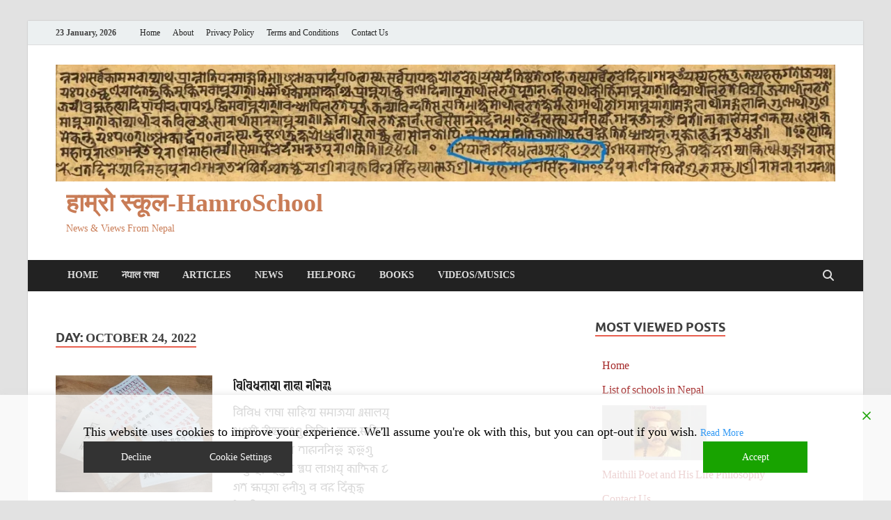

--- FILE ---
content_type: application/javascript; charset=utf-8
request_url: https://fundingchoicesmessages.google.com/f/AGSKWxX0R-SPPrVPhIkcO0qfeIscASDl8TY48Ld1LenEz-F1qy66Ff1WTQoW7zjj9uGpzjx2j9PDE-9uFlbUc-qA9GsD2aVsNuPf2b42ZiI6dMbps9-7Lw8QYLZd-bCGF6N0RUebby2nBg==?fccs=W251bGwsbnVsbCxudWxsLG51bGwsbnVsbCxudWxsLFsxNzY5MTg5Njk2LDUzNDAwMDAwMF0sbnVsbCxudWxsLG51bGwsW251bGwsWzddXSwiaHR0cHM6Ly93d3cuaGFtcm9zY2hvb2wuY29tLzIwMjIvMTAvMjQvIixudWxsLFtbOCwiazYxUEJqbWs2TzAiXSxbOSwiZW4tVVMiXSxbMTksIjIiXSxbMTcsIlswXSJdLFsyNCwiIl0sWzI5LCJmYWxzZSJdXV0
body_size: -212
content:
if (typeof __googlefc.fcKernelManager.run === 'function') {"use strict";this.default_ContributorServingResponseClientJs=this.default_ContributorServingResponseClientJs||{};(function(_){var window=this;
try{
var QH=function(a){this.A=_.t(a)};_.u(QH,_.J);var RH=_.ed(QH);var SH=function(a,b,c){this.B=a;this.params=b;this.j=c;this.l=_.F(this.params,4);this.o=new _.dh(this.B.document,_.O(this.params,3),new _.Qg(_.Qk(this.j)))};SH.prototype.run=function(){if(_.P(this.params,10)){var a=this.o;var b=_.eh(a);b=_.Od(b,4);_.ih(a,b)}a=_.Rk(this.j)?_.be(_.Rk(this.j)):new _.de;_.ee(a,9);_.F(a,4)!==1&&_.G(a,4,this.l===2||this.l===3?1:2);_.Fg(this.params,5)&&(b=_.O(this.params,5),_.hg(a,6,b));return a};var TH=function(){};TH.prototype.run=function(a,b){var c,d;return _.v(function(e){c=RH(b);d=(new SH(a,c,_.A(c,_.Pk,2))).run();return e.return({ia:_.L(d)})})};_.Tk(8,new TH);
}catch(e){_._DumpException(e)}
}).call(this,this.default_ContributorServingResponseClientJs);
// Google Inc.

//# sourceURL=/_/mss/boq-content-ads-contributor/_/js/k=boq-content-ads-contributor.ContributorServingResponseClientJs.en_US.k61PBjmk6O0.es5.O/d=1/exm=kernel_loader,loader_js_executable/ed=1/rs=AJlcJMztj-kAdg6DB63MlSG3pP52LjSptg/m=web_iab_tcf_v2_signal_executable
__googlefc.fcKernelManager.run('\x5b\x5b\x5b8,\x22\x5bnull,\x5b\x5bnull,null,null,\\\x22https:\/\/fundingchoicesmessages.google.com\/f\/AGSKWxXTfDTTMyCHvhhgXMaekn0Fq4G-lPEBS4TlRPG_cPbNHnv3JNnqXMwBdwaf18kioZ77wumSCPvrdRBCmuWRuC4EB4HkPF_8QsplLvZ6kHDLB7spdgPHkDZjRGI3xfDMdjvFFH5BvQ\\\\u003d\\\\u003d\\\x22\x5d,null,null,\x5bnull,null,null,\\\x22https:\/\/fundingchoicesmessages.google.com\/el\/AGSKWxWG-OIfEpt9KY7Ndp0Zlxft1EkwTNP6Ce4j8Vc7syft7IeQNjkGIiOhI0N7R08ITSQPlKZbXW5g6FxWWyoYbVZ5LpKMqqtUxt57IEFEVmUGdmkLyRrI3NRaWAOGdlOkXOCg4R7WTQ\\\\u003d\\\\u003d\\\x22\x5d,null,\x5bnull,\x5b7\x5d\x5d\x5d,\\\x22hamroschool.com\\\x22,1,\\\x22en\\\x22,null,null,null,null,1\x5d\x22\x5d\x5d,\x5bnull,null,null,\x22https:\/\/fundingchoicesmessages.google.com\/f\/AGSKWxVdL4V1crsKxpJN-M6h3JJZMGK4v0DLqPMnbnWDaIR86yCMjEsQZkY0xS68MP1j5kRQ0JXJaeOFo5Q4iAO-iB331CAzqBTogvkls4KgHTs0sAZ0QYt9IWFRBnGILfWr___kR53b3g\\u003d\\u003d\x22\x5d\x5d');}

--- FILE ---
content_type: application/javascript; charset=utf-8
request_url: https://fundingchoicesmessages.google.com/f/AGSKWxXZoqdTHXTk5FRgd3QJ7Gcy2uCpoS4GaE-71opKde8SyIVpx27-hBn59Ho7scrZfyknllw80r1w_pR0IASVW-Snwq_39GstRDbMAmGHjLOSKNLfpblRetQ4vdAGzaxMPz8SngOp6UE6OWpICG9wFgmFyhNpUIE95315AiIymmPL148hkXRnMucdjjGS/__textads//btn_ad_/exoclick.-ad-util.?adslot=
body_size: -1289
content:
window['ae54a4d0-e96b-4a58-bf5d-53d8625b27be'] = true;